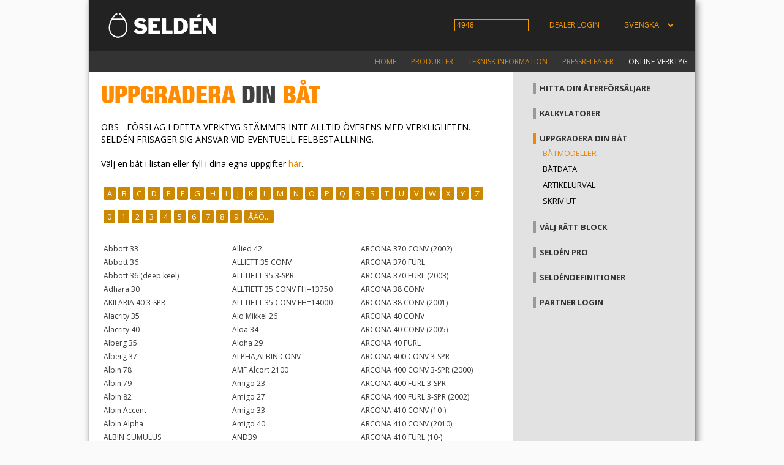

--- FILE ---
content_type: text/html; charset=UTF-8
request_url: https://support.seldenmast.com/se/services/upgrade_your_boat/boat_types.html
body_size: 19345
content:
<!DOCTYPE html>
<!-- site-multi !-->
<html lang="se" asdf>
<head>
  <META HTTP-EQUIV="expires" CONTENT="Fri, 02 Jan 2026 01:38:49 GMT">
<link rel="canonical"  href="https://support.seldenmast.com/se/services/upgrade_your_boat/boat_types.html"/>
<link href="/global.css" rel="stylesheet" type="text/css">
  <meta name="msvalidate.01" content="045125D79AB495FB47DB266827D90397" />
  <link href="/site_2col.css" rel="stylesheet" type="text/css">
  <link href='https://fonts.googleapis.com/css?family=Open+Sans:400italic,400,300,800,700' rel='stylesheet' type='text/css'>
<meta http-equiv="Content-Type" content="text/html;charset=UTF-8" />
<link rel="shortcut icon" href="/favicon.ico" />
<link rel="icon" type="image/x-icon" href="/favicon.ico" sizes="64x64" />
<link rel="apple-touch-icon" href="/favicon.ico" />
  <meta name="language" content="se" />
  <meta name="format-detection" content="telephone=no">  
  <meta name="viewport" content="width=device-width, initial-scale=1.0" />
  <title>Båtmodeller : Seldén Mast AB</title>
  <style>
      
  </style>
  <!-- CSS !-->
<link rel="stylesheet" href="/page_white/style.css?rl=6903543" type="text/css" >
<link rel="stylesheet" href="/ls_selqboats/ls_selqboats.css?rl=6903543" type="text/css" >
  <script src="//ajax.googleapis.com/ajax/libs/jquery/1.10.2/jquery.min.js"></script>
  <script type="text/javascript" src="/global.js"></script>
  <script type="text/javascript">
    var ppBase = '/';
var pageID = '4948';
var lang = 'se';
var ppRefocus = '';
var pageURI = 'index.php?id=4948';
    var heightOffset = 400;
  </script>
  <script type="text/javascript" src="/search.js"></script>
  <script src='https://www.google.com/recaptcha/api.js'></script>
<!-- JS !-->
<script type="text/javascript" src="/ls_selqboats/ls_selqboats.js?rl=6903543"></script>
<script type="text/javascript">

</script>

</head>
<body onresize="doOnOrientationChange();">
<!-- use colXc to build left and down.  !-->
<div id="site"><div class="siteCenter">
  <div class="sitepart" id="top">
  <div class="gscc topbar">
    <div class="gscc col3c">
      <div class="gs col3"><div class="gsc" style="margin:20px;"><a _href="/se/start.html" href="https://www.seldenmast.com/"><img style="padding-left:0px;" border="0" src="/logos.png" width="180" /></a></div></div>
    </div>
        <div class="gscc col6c">
          <div class="li_topmenu"><ul>
                  
                  <li><input accesskey="s" id="searchbox" type="text" value="4948" size="15"/></li>
                    <!--  !-->
                  <li><a id="doLogin" href="#"><a href="/se/services/partner_access.html">Dealer login</a></a></li>
                  <li><select id="langbox" name="lang"><option value="en">ENGLISH</option>
<option value="se" selected="selected">SVENSKA</option>
<option value="fr">FRANÇAIS</option>
<option value="es">ESPAÑOL</option>
</select>
</li>
          </ul></div>
          <div id="hitbox"></div>
        </div>    
      </div>
      <div class="gscc col9c">
        <div class="gscc col9" style="float:right;">
          <div class="li_mainmenu">
            <ul>
<li id="menu_5318" ><a href="/se/home.html">Home</a></li>
<li id="menu_4167" class=" white"><a href="/se/products.html"><span class="white">Produkter</span></a></li>
<li id="menu_4234" class=" white"><a href="/se/technical_info.html"><span class="white">Teknisk information</span></a></li>
<li id="menu_5021" ><a href="/se/press_releases.html">Pressreleaser</a></li>
<li id="menu_4470" class="sel  white"><a href="/se/services.html"><span class="white">Online-verktyg</span></a></li>
</ul>
          </div>
        </div>
      </div>
      <div class="cb"></div>
  </div>

  <div class="sitepart" id="main">
<div class="gscc colcmainleft" id="contentarea">
  <div class="gs col6 page" id="page"><div class="gsc">
    <h1>UPPGRADERA <em>DIN</em> B&Aring;T</h1>
<p>&nbsp;</p>
<p>OBS - F&Ouml;RSLAG I DETTA VERKTYG ST&Auml;MMER INTE ALLTID &Ouml;VERENS MED VERKLIGHETEN.</p>
<p>SELD&Eacute;N FRIS&Auml;GER SIG ANSVAR VID EVENTUELL FELBEST&Auml;LLNING.</p>
<p>&nbsp;</p>
<p>V&auml;lj en b&aring;t i listan eller fyll i dina egna uppgifter <a href="/se/services/upgrade_your_boat/boat_data.html">h&auml;r</a>.</p>
  </div></div>
  <div class="gs col6 ls_selqboats"><div class="gsc"><p class="register"><p class="letters"><a href="#" data-letter="A">A</a>
<a href="#" data-letter="B">B</a>
<a href="#" data-letter="C">C</a>
<a href="#" data-letter="D">D</a>
<a href="#" data-letter="E">E</a>
<a href="#" data-letter="F">F</a>
<a href="#" data-letter="G">G</a>
<a href="#" data-letter="H">H</a>
<a href="#" data-letter="I">I</a>
<a href="#" data-letter="J">J</a>
<a href="#" data-letter="K">K</a>
<a href="#" data-letter="L">L</a>
<a href="#" data-letter="M">M</a>
<a href="#" data-letter="N">N</a>
<a href="#" data-letter="O">O</a>
<a href="#" data-letter="P">P</a>
<a href="#" data-letter="Q">Q</a>
<a href="#" data-letter="R">R</a>
<a href="#" data-letter="S">S</a>
<a href="#" data-letter="T">T</a>
<a href="#" data-letter="U">U</a>
<a href="#" data-letter="V">V</a>
<a href="#" data-letter="W">W</a>
<a href="#" data-letter="X">X</a>
<a href="#" data-letter="Y">Y</a>
<a href="#" data-letter="Z">Z</a>
</p><p class="letters"><a href="#" data-letter="0">0</a>
<a href="#" data-letter="1">1</a>
<a href="#" data-letter="2">2</a>
<a href="#" data-letter="3">3</a>
<a href="#" data-letter="4">4</a>
<a href="#" data-letter="5">5</a>
<a href="#" data-letter="6">6</a>
<a href="#" data-letter="7">7</a>
<a href="#" data-letter="8">8</a>
<a href="#" data-letter="9">9</a>
<a href="#" data-letter=".">ÅÄÖ...</a>
</p><div class="hits"><div class="col  first"> <a href="/se/services/upgrade_your_boat/boat_types/__tplBoatID_2.html">Abbott 33</a><br/>
 <a href="/se/services/upgrade_your_boat/boat_types/__tplBoatID_3.html">Abbott 36</a><br/>
 <a href="/se/services/upgrade_your_boat/boat_types/__tplBoatID_4.html">Abbott 36 (deep keel)</a><br/>
 <a href="/se/services/upgrade_your_boat/boat_types/__tplBoatID_5.html">Adhara 30</a><br/>
 <a href="/se/services/upgrade_your_boat/boat_types/__tplBoatID_6.html">AKILARIA 40 3-SPR</a><br/>
 <a href="/se/services/upgrade_your_boat/boat_types/__tplBoatID_7.html">Alacrity 35</a><br/>
 <a href="/se/services/upgrade_your_boat/boat_types/__tplBoatID_8.html">Alacrity 40</a><br/>
 <a href="/se/services/upgrade_your_boat/boat_types/__tplBoatID_9.html">Alberg 35</a><br/>
 <a href="/se/services/upgrade_your_boat/boat_types/__tplBoatID_10.html">Alberg 37</a><br/>
 <a href="/se/services/upgrade_your_boat/boat_types/__tplBoatID_11.html">Albin 78</a><br/>
 <a href="/se/services/upgrade_your_boat/boat_types/__tplBoatID_12.html">Albin 79</a><br/>
 <a href="/se/services/upgrade_your_boat/boat_types/__tplBoatID_13.html">Albin 82</a><br/>
 <a href="/se/services/upgrade_your_boat/boat_types/__tplBoatID_14.html">Albin Accent</a><br/>
 <a href="/se/services/upgrade_your_boat/boat_types/__tplBoatID_15.html">Albin Alpha</a><br/>
 <a href="/se/services/upgrade_your_boat/boat_types/__tplBoatID_16.html">ALBIN CUMULUS</a><br/>
 <a href="/se/services/upgrade_your_boat/boat_types/__tplBoatID_17.html">Albin Delta</a><br/>
 <a href="/se/services/upgrade_your_boat/boat_types/__tplBoatID_18.html">Albin Nova</a><br/>
 <a href="/se/services/upgrade_your_boat/boat_types/__tplBoatID_19.html">Albin Stratus</a><br/>
 <a href="/se/services/upgrade_your_boat/boat_types/__tplBoatID_20.html">ALBIN VEGA CONV</a><br/>
 <a href="/se/services/upgrade_your_boat/boat_types/__tplBoatID_21.html">ALD54BK</a><br/>
 <a href="/se/services/upgrade_your_boat/boat_types/__tplBoatID_22.html">Alden</a><br/>
 <a href="/se/services/upgrade_your_boat/boat_types/__tplBoatID_23.html">Alden 44</a><br/>
 <a href="/se/services/upgrade_your_boat/boat_types/__tplBoatID_24.html">Alden 442</a><br/>
 <a href="/se/services/upgrade_your_boat/boat_types/__tplBoatID_25.html">Alden 45</a><br/>
 <a href="/se/services/upgrade_your_boat/boat_types/__tplBoatID_26.html">Alden 46 (Centerboard)</a><br/>
 <a href="/se/services/upgrade_your_boat/boat_types/__tplBoatID_27.html">Alden 48 (Centerboard)</a><br/>
 <a href="/se/services/upgrade_your_boat/boat_types/__tplBoatID_28.html">Alden 49 (Centerboard)</a><br/>
 <a href="/se/services/upgrade_your_boat/boat_types/__tplBoatID_29.html">Alden 52</a><br/>
 <a href="/se/services/upgrade_your_boat/boat_types/__tplBoatID_30.html">Alden 54</a><br/>
 <a href="/se/services/upgrade_your_boat/boat_types/__tplBoatID_31.html">Alden 58</a><br/>
 <a href="/se/services/upgrade_your_boat/boat_types/__tplBoatID_32.html">Alden Challenger</a><br/>
 <a href="/se/services/upgrade_your_boat/boat_types/__tplBoatID_33.html">ALERION EXPRESS 20</a><br/>
 <a href="/se/services/upgrade_your_boat/boat_types/__tplBoatID_34.html">ALL30X</a><br/>
 <a href="/se/services/upgrade_your_boat/boat_types/__tplBoatID_35.html">Allegro 27</a><br/>
 <a href="/se/services/upgrade_your_boat/boat_types/__tplBoatID_36.html">Allegro 30</a><br/>
 <a href="/se/services/upgrade_your_boat/boat_types/__tplBoatID_37.html">Allegro 33</a><br/>
 <a href="/se/services/upgrade_your_boat/boat_types/__tplBoatID_38.html">Allied 30 (Also ALL30S)</a><br/>
 <a href="/se/services/upgrade_your_boat/boat_types/__tplBoatID_39.html">Allied 36 (Princess)</a><br/>
 <a href="/se/services/upgrade_your_boat/boat_types/__tplBoatID_40.html">Allied 39</a><br/>
 <a href="/se/services/upgrade_your_boat/boat_types/__tplBoatID_41.html">Allied 42</a><br/>
</div><div class="col "> <a href="/se/services/upgrade_your_boat/boat_types/__tplBoatID_41.html">Allied 42</a><br/>
 <a href="/se/services/upgrade_your_boat/boat_types/__tplBoatID_42.html">ALLIETT 35 CONV</a><br/>
 <a href="/se/services/upgrade_your_boat/boat_types/__tplBoatID_43.html">ALLTIETT 35 3-SPR</a><br/>
 <a href="/se/services/upgrade_your_boat/boat_types/__tplBoatID_44.html">ALLTIETT 35 CONV FH=13750</a><br/>
 <a href="/se/services/upgrade_your_boat/boat_types/__tplBoatID_45.html">ALLTIETT 35 CONV FH=14000</a><br/>
 <a href="/se/services/upgrade_your_boat/boat_types/__tplBoatID_46.html">Alo Mikkel 26</a><br/>
 <a href="/se/services/upgrade_your_boat/boat_types/__tplBoatID_47.html">Aloa 34</a><br/>
 <a href="/se/services/upgrade_your_boat/boat_types/__tplBoatID_48.html">Aloha 29</a><br/>
 <a href="/se/services/upgrade_your_boat/boat_types/__tplBoatID_49.html">ALPHA,ALBIN CONV</a><br/>
 <a href="/se/services/upgrade_your_boat/boat_types/__tplBoatID_50.html">AMF Alcort 2100</a><br/>
 <a href="/se/services/upgrade_your_boat/boat_types/__tplBoatID_51.html">Amigo 23</a><br/>
 <a href="/se/services/upgrade_your_boat/boat_types/__tplBoatID_52.html">Amigo 27</a><br/>
 <a href="/se/services/upgrade_your_boat/boat_types/__tplBoatID_53.html">Amigo 33</a><br/>
 <a href="/se/services/upgrade_your_boat/boat_types/__tplBoatID_54.html">Amigo 40</a><br/>
 <a href="/se/services/upgrade_your_boat/boat_types/__tplBoatID_55.html">AND39</a><br/>
 <a href="/se/services/upgrade_your_boat/boat_types/__tplBoatID_56.html">Andrews 42</a><br/>
 <a href="/se/services/upgrade_your_boat/boat_types/__tplBoatID_57.html">Ansa 42</a><br/>
 <a href="/se/services/upgrade_your_boat/boat_types/__tplBoatID_58.html">Antilla 30</a><br/>
 <a href="/se/services/upgrade_your_boat/boat_types/__tplBoatID_59.html">Apache 37</a><br/>
 <a href="/se/services/upgrade_your_boat/boat_types/__tplBoatID_60.html">Aphrodite 101</a><br/>
 <a href="/se/services/upgrade_your_boat/boat_types/__tplBoatID_61.html">Aphrodite 22</a><br/>
 <a href="/se/services/upgrade_your_boat/boat_types/__tplBoatID_62.html">Aphrodite 25 bly</a><br/>
 <a href="/se/services/upgrade_your_boat/boat_types/__tplBoatID_63.html">Aphrodite 25 järn</a><br/>
 <a href="/se/services/upgrade_your_boat/boat_types/__tplBoatID_64.html">Aphrodite 29</a><br/>
 <a href="/se/services/upgrade_your_boat/boat_types/__tplBoatID_65.html">Aphrodite 30</a><br/>
 <a href="/se/services/upgrade_your_boat/boat_types/__tplBoatID_66.html">Aphrodite 301</a><br/>
 <a href="/se/services/upgrade_your_boat/boat_types/__tplBoatID_67.html">Aphrodite 33</a><br/>
 <a href="/se/services/upgrade_your_boat/boat_types/__tplBoatID_68.html">Aphrodite 34</a><br/>
 <a href="/se/services/upgrade_your_boat/boat_types/__tplBoatID_69.html">Aphrodite 36</a><br/>
 <a href="/se/services/upgrade_your_boat/boat_types/__tplBoatID_70.html">Aphrodite 40</a><br/>
 <a href="/se/services/upgrade_your_boat/boat_types/__tplBoatID_71.html">APHRODITE 42</a><br/>
 <a href="/se/services/upgrade_your_boat/boat_types/__tplBoatID_72.html">Arabesque 23</a><br/>
 <a href="/se/services/upgrade_your_boat/boat_types/__tplBoatID_73.html">Arabesque 26</a><br/>
 <a href="/se/services/upgrade_your_boat/boat_types/__tplBoatID_74.html">Arabesque 30</a><br/>
 <a href="/se/services/upgrade_your_boat/boat_types/__tplBoatID_75.html">Arabesque 32</a><br/>
 <a href="/se/services/upgrade_your_boat/boat_types/__tplBoatID_76.html">Arcona 32</a><br/>
 <a href="/se/services/upgrade_your_boat/boat_types/__tplBoatID_77.html">ARCONA 340</a><br/>
 <a href="/se/services/upgrade_your_boat/boat_types/__tplBoatID_78.html">ARCONA 340 (2009)</a><br/>
 <a href="/se/services/upgrade_your_boat/boat_types/__tplBoatID_79.html">Arcona 36</a><br/>
 <a href="/se/services/upgrade_your_boat/boat_types/__tplBoatID_80.html">ARCONA 370 CONV</a><br/>
</div><div class="col "> <a href="/se/services/upgrade_your_boat/boat_types/__tplBoatID_81.html">ARCONA 370 CONV (2002)</a><br/>
 <a href="/se/services/upgrade_your_boat/boat_types/__tplBoatID_82.html">ARCONA 370 FURL</a><br/>
 <a href="/se/services/upgrade_your_boat/boat_types/__tplBoatID_83.html">ARCONA 370 FURL (2003)</a><br/>
 <a href="/se/services/upgrade_your_boat/boat_types/__tplBoatID_84.html">ARCONA 38 CONV</a><br/>
 <a href="/se/services/upgrade_your_boat/boat_types/__tplBoatID_85.html">ARCONA 38 CONV (2001)</a><br/>
 <a href="/se/services/upgrade_your_boat/boat_types/__tplBoatID_86.html">ARCONA 40 CONV</a><br/>
 <a href="/se/services/upgrade_your_boat/boat_types/__tplBoatID_87.html">ARCONA 40 CONV (2005)</a><br/>
 <a href="/se/services/upgrade_your_boat/boat_types/__tplBoatID_88.html">ARCONA 40 FURL</a><br/>
 <a href="/se/services/upgrade_your_boat/boat_types/__tplBoatID_89.html">ARCONA 400 CONV 3-SPR</a><br/>
 <a href="/se/services/upgrade_your_boat/boat_types/__tplBoatID_90.html">ARCONA 400 CONV 3-SPR (2000)</a><br/>
 <a href="/se/services/upgrade_your_boat/boat_types/__tplBoatID_91.html">ARCONA 400 FURL 3-SPR</a><br/>
 <a href="/se/services/upgrade_your_boat/boat_types/__tplBoatID_92.html">ARCONA 400 FURL 3-SPR (2002)</a><br/>
 <a href="/se/services/upgrade_your_boat/boat_types/__tplBoatID_93.html">ARCONA 410 CONV (10-)</a><br/>
 <a href="/se/services/upgrade_your_boat/boat_types/__tplBoatID_94.html">ARCONA 410 CONV (2010)</a><br/>
 <a href="/se/services/upgrade_your_boat/boat_types/__tplBoatID_95.html">ARCONA 410 FURL (10-)</a><br/>
 <a href="/se/services/upgrade_your_boat/boat_types/__tplBoatID_96.html">ARCONA 430 CONV</a><br/>
 <a href="/se/services/upgrade_your_boat/boat_types/__tplBoatID_97.html">ARCONA 430 FURL</a><br/>
 <a href="/se/services/upgrade_your_boat/boat_types/__tplBoatID_98.html">ARCONA 460 CARBON</a><br/>
 <a href="/se/services/upgrade_your_boat/boat_types/__tplBoatID_99.html">Arcona 460 conv (2004)</a><br/>
 <a href="/se/services/upgrade_your_boat/boat_types/__tplBoatID_100.html">ARCONA 460 CONV ALU</a><br/>
 <a href="/se/services/upgrade_your_boat/boat_types/__tplBoatID_101.html">Arietta MH</a><br/>
 <a href="/se/services/upgrade_your_boat/boat_types/__tplBoatID_102.html">Arpege</a><br/>
 <a href="/se/services/upgrade_your_boat/boat_types/__tplBoatID_103.html">Artina 29 7/8</a><br/>
 <a href="/se/services/upgrade_your_boat/boat_types/__tplBoatID_104.html">Artina 29 MH</a><br/>
 <a href="/se/services/upgrade_your_boat/boat_types/__tplBoatID_105.html">Artina 33</a><br/>
 <a href="/se/services/upgrade_your_boat/boat_types/__tplBoatID_106.html">Athena 34</a><br/>
 <a href="/se/services/upgrade_your_boat/boat_types/__tplBoatID_107.html">Avance 24</a><br/>
 <a href="/se/services/upgrade_your_boat/boat_types/__tplBoatID_108.html">Avance 245</a><br/>
 <a href="/se/services/upgrade_your_boat/boat_types/__tplBoatID_109.html">Avance 318 7/8</a><br/>
 <a href="/se/services/upgrade_your_boat/boat_types/__tplBoatID_110.html">Avance 318 MH</a><br/>
 <a href="/se/services/upgrade_your_boat/boat_types/__tplBoatID_111.html">Avance 33</a><br/>
 <a href="/se/services/upgrade_your_boat/boat_types/__tplBoatID_112.html">Avance 36</a><br/>
 <a href="/se/services/upgrade_your_boat/boat_types/__tplBoatID_113.html">Avance 40</a><br/>
 <a href="/se/services/upgrade_your_boat/boat_types/__tplBoatID_114.html">AZUREE 33 C CONV</a><br/>
 <a href="/se/services/upgrade_your_boat/boat_types/__tplBoatID_115.html">AZUREE 33 FC</a><br/>
 <a href="/se/services/upgrade_your_boat/boat_types/__tplBoatID_116.html">AZUREE 40 AL PERF</a><br/>
 <a href="/se/services/upgrade_your_boat/boat_types/__tplBoatID_117.html">Azuree 40 C Conv</a><br/>
 <a href="/se/services/upgrade_your_boat/boat_types/__tplBoatID_118.html">Azuree 40 FC</a><br/>
</div></div></div></div>


</div>
<div class="gscc colcmainright">
  <div class="gs colMenu gsMenu" id="gsMenu"><div class="gsc">
    <ul>
<li id="menu_4686" ><a href="/se/services/find_your_retailer.html">Hitta din återförsäljare</a></li>
<li id="menu_4603" ><a href="/se/services/calculators.html">Kalkylatorer</a></li>
<li id="menu_4947" class="sel "><a href="/se/services/upgrade_your_boat.html">Uppgradera din båt</a><ul>
<li id="menu_4948" class="sel selected"><a href="/se/services/upgrade_your_boat.html">Båtmodeller</a></li>
<li id="menu_4407" ><a href="/se/services/upgrade_your_boat/boat_data.html">Båtdata</a></li>
<li id="menu_4949" ><a href="/se/services/upgrade_your_boat/parts_selection.html">Artikelurval</a></li>
<li id="menu_4950" ><a href="/se/services/upgrade_your_boat/print.html">Skriv ut</a></li>
</ul></li>
<li id="menu_5019" ><a href="/se/services/block_finder.html">Välj rätt block</a></li>
<li id="menu_5400" ><a href="/se/services/selden_pro.html">Seldén Pro</a></li>
<li id="menu_5016" ><a href="/se/services/selden_definitions.html">Seldéndefinitioner</a></li>
<li id="menu_4602" ><a href="/se/services/dealer_login.html">Partner login</a></li>
</ul>
  </div></div>
</div>
  <div class="cb"></div>
  </div>
  <div id="cookiewarn"></div>
<a id="testhide" href="#"><!-- testa hide !--></a>
</div></div>
<div id="hidesite"></div>
<div id="popup" class="hide">
  <div id="popupi">
  </div>
</div>
<script type="text/javascript">
    $(document).ready(function() {
      
    });

      //matomo
  var _paq = window._paq = window._paq || [];
  /* tracker methods like "setCustomDimension" should be called before "trackPageView" */
  _paq.push(['trackPageView']);
  _paq.push(['enableLinkTracking']);
  (function() {
    var u="//stat.seldenmast.com/";
    _paq.push(['setTrackerUrl', u+'matomo.php']);
    _paq.push(['setSiteId', '2']);
    var d=document, g=d.createElement('script'), s=d.getElementsByTagName('script')[0];
    g.async=true; g.src=u+'matomo.js'; s.parentNode.insertBefore(g,s);
  })();

</script>
</body>
</html>
<!-- Page generated in: 0.024 sec !-->

--- FILE ---
content_type: text/css
request_url: https://support.seldenmast.com/global.css
body_size: 2267
content:
/* this css should contain no coloring */

.gs {float:left;margin:0px 6px 0px 6px;padding:0px 4px 0px 4px;}
.gsbr {float:left;margin:0px 5px 0px 6px;padding:0px 4px 0px 4px;border-right:1px solid #ccc;}
.gscc {float:left;}
.gsc {}

.gvg {
  height:10px;
  width:100%;
}

.col1 {width:90px;}
.col2 {width:200px;}
.col225 {width:227.5px;}
.col25 {width:255px;}
.colMenu {width:258px;}
.col3 {width:310px;}
.col35 {width:365px;}
.col4 {width:420px;}
.col45 {width:475px}
.col5 {width:530px;}
.col6 {width:640px;}
.col65 {width:695px;}
.col7 {width:750px;}
.col8 {width:860px;}
.col9 {width:970px;}
.col1c {width:110px;}
.col2c {width:220px;}
.col225c {width:247.5px;}
.col25c {width:275px;}
.col3c {width:330px;}
.col4c {width:440px;}
.col45c {width:495px;}
.col5c {width:550px;}
.col6c {width:660px;}
.col65c {width:715px;}
.colcmainleft {width:705px;margin-left:10px;}
.colcmainright {width:275px;}
.col7c {width:770px;}
.col8c {width:880px;}
.col9c {width:990px;}

.cb {clear:both;}

img {display: block;}



/* site and header rules */

body {
  text-align:center;
  margin:0px;
  font-family:'Open Sans',Arial;
  text-align:center;
  color:#ccc;
  background-color:#fafafa;
}

body.dohide {
  overflow-y:hidden;
}
html {
    width:100%;
    overflow-y: scroll;
}

#site {
  margin:auto;
  position: relative;
  width:992px;
}

#site .siteCenter {
    border-left:1px solid #ccc;
    border-right:1px solid #999;
    box-shadow: 3px 3px 10px #888;
    float:left;
}

.sitepart {
  float:left;
}

#site #top {
  float:left;
  background-color:#333;
  /*border-bottom:3px solid #666;*/
  /*background-image:url('../CArbon.png');*/
}

#site #top_print {
  float:left;
  background-color:#fff;
  border-bottom:3px solid #666;
  /*background-image:url('../CArbon.png');*/
}


#site #top .topbar {
  background-color:#222;
  border-bottom:1px solid #111;
  /*background-image:url('alubg.png');*/
}

#site .li_topmenu {
    float:right;
    margin-top:19px;
    margin-right:15px;
}

#site .li_topmenu ul {
    margin:0px;
    padding: 0px;
}

#site .li_topmenu ul li {
  color:#999;
  font-size:12px;
  font-weight: bold;
  margin:5px;
  padding:2px 12px 2px 12px;
  line-height:30px;
  display:inline;
  float:left;
}

#site .li_topmenu ul li:first-child {
  border-left:0px;
}

#site .li_topmenu ul li:last-child {
 }


#site .li_topmenu ul li a {
  color:#f59c00;
  text-transform: uppercase;
  text-decoration:none;
  font-weight: normal;
  font-weight:normal;
  
}

#site .li_topmenu ul li a:hover {
  color:#ccc;
}

#hitbox {
    border:1px solid #666;
    background-color:#333;
    position:absolute;
    top:55px;
    width:348px;
    opacity:0.9;
    z-index: 99;
    right:4px;
    text-align:left;
    padding:2px 5px 2px 5px;
}

#hitbox h2 {
    color:#999;
    font-size:18px;
    font-weight: normal;
    margin:0px;
  font-family: 'HelveticaNeueLTPro-BlkCn',Impact;
    text-transform:uppercase;
    padding:0px;
    border-bottom:1px dotted #666;
    line-height:35px;
}
#hitbox p {
    font-size:13px;
    margin:0px;
    border-bottom:1px dotted #666;
    line-height:24px;
}
#hitbox p a {
    color:#eee;
    text-decoration: none;
    display: block;
}

#hitbox p a:focus {
    background-color:#555;
}

#site .li_mainmenu {
      margin-top:2px;
}

#site .li_mainmenu .gsc {
}

#site .li_mainmenu ul {
  /*padding:3px;background-color:#222;border-top-left-radius:8px;
  border-left:1px solid #333;
  border-top:1px solid #333;*/
  border-bottom:0px;
  float:right;
  margin:0px;
}

#site .li_mainmenu ul li {
  color:#fff;
  font-size:12px;
  padding:6px 12px 8px 12px;
  display:inline;
  float:left;
/*  border-right:1px solid #000;
  border-left:1px solid #444;*/
}

#site .li_mainmenu ul li:first-child {
  border-left:0px;
}

#site .li_mainmenu ul li:last-child {
  border-right:0px;
}

#site .li_mainmenu ul li a {
    color:#d80;
    text-transform: uppercase;
    text-decoration: none;
    font-weight: normal; 
    font-size:12px;   
}

#site .li_mainmenu ul li.sel a {
  color:#fff;
}

#site .li_mainmenu ul li a:hover {
  color:#ccc;
}

#searchbox {
    background-color:inherit;border:1px solid #f59c00;padding:1px;color:#f59c00;line-height:18px;font-size:12px;padding:0px 3px;

}

#searchbox.active {
/*  color:#fff;*/
}

#langbox {
  width:90px;background-color:rgba(0,0,0,0);color:#f59c00;
  padding:2px;border:1px solid #960;line-height:16px;border:0px;font-size:12px;
}

#footer {
    border-top:3px solid #666;
    padding:20px 0px 10px 0px;
    background-color:#000;
    text-align:left;
}


#footer ul {
    list-style-position:inside;
    list-color:#666;
    list-style-type: none;
    margin:0px;
    padding:0px;   
}

#footer ul li {
    margin:5px;
    padding:0px;
    font-size:12px;
    border-bottom:1px dotted #444;
}

#footer ul li a {
  color:#666;
  text-decoration: none;
  font-weight: bold;
}

#footer ul li a:hover {
  color:#ccc;
}


#popup {
  position:fixed;
  z-index:1000;
  width:100%; 
  height:150vh;
  left:0px;
  top:30px;
  text-align:center;
}

#popupi {
  width:600px;
  margin:auto;
  background-color:#fff;  
}

#cookiewarn { 
  position: absolute;
  width:400px;
  left:580px;
  height:80px;
  top:10px;
  opacity:0.8;
  background-color:#000;
  border:4px dotted #f00;
  border-radius:5px;
  display:none;
  text-align:left;
}

#cookiewarn h2 {
  margin:0px;
  margin-top:5px;
  margin-bottom:10px;
  padding:5px 10px 0px 10px;
  font-size:14px;
  color:#fff;
  font-weight:normal;
}

#cookiewarn p {
  margin:0px;
  margin-top:5px;
  padding:5px 10px 0px 10px;
  font-size:14px;
  color:#fff;
  font-weight:normal;
}

#cookiewarn p a {
  padding:5px;
  border:1px solid #999;
  text-decoration: none;
  color:#fff;
  font-weight:bold;
  font-size:12px;
  background-color:#333;
}

#cookiewarn p a:hover {
    text-decoration: underline;
}

#hidesite {
  position: fixed;
  width:100%;
  height:100%;
  left:0px;
  top:0px;
  background-color:#000;
  opacity:0.75;
  z-index:999;
  visibility: hidden;
}

#hidesite.dohide {
  visibility: visible;
}

.hide {
  display: none;
}

#basket h1 {
  background-color:#666;
  font-size:14px;
  text-transform:uppercase;
  line-height:20px;
  text-align:left;
  padding:5px;
  color:#fff;
}

#basket h2 {
  font-size:14px;
  color:#000;
  text-transform:uppercase;
  line-height:20px;
  text-align:left;
  padding:0px;
  padding-left:5px;
  margin:0px;
}

#basket h3 {
  font-size:14px;
  color:#d11;
  text-transform:uppercase;
  line-height:20px;
  text-align:left;
  padding:0px;
  padding-left:5px;
  margin:0px;
}

#basket img {
  padding:5px;
}

#basket input[type="button"] {
  width:80px;
}

#basket .ops {
  text-align:center;
}

#basket td {
  color:#000;
  font-size:10px;
}

.dirBtns {
  padding:5px;
  color:#000;
  display: inline-block;
}

#page .dirBtns a {
  margin:5px;
  padding:3px 16px;
  border:1px solid #860;
  background-color:#fa0;
  border-radius:3px;
  color:#520;
}

.sdirBtns {
  padding:5px;
  color:#000;
  display: inline-block;
}
#main {
  min-height: calc(100vh - 190px);
}

#page .sdirBtns a {
  margin:5px;
  padding:3px 16px;
  border:1px solid #999;
  background-color:#ccc;
  border-radius:3px;
  color:#520;
}

@font-face{
  font-family:"HelveticaNeueW01-97Blac";
  src:url("/Fonts/7d437e5f-fe70-4acd-968d-ed4beaaf6183.eot?#iefix");
  src:url("/Fonts/7d437e5f-fe70-4acd-968d-ed4beaaf6183.eot?#iefix") format("eot"),url("/Fonts/a6949d17-6d8e-42ab-8032-2d9cb114c1b4.woff") format("woff"),url("/Fonts/843152a1-f5b5-4cbf-a5d3-e9ccaccddd2a.ttf") format("truetype"),url("/Fonts/0fd53488-84fc-474e-b665-23a72ffda266.svg#0fd53488-84fc-474e-b665-23a72ffda266") format("svg");
}

@font-face{
    font-family:"HelveticaNeue67MdCnObl";
    src:url("/Fonts/5658401/9c31450f-5d89-4ebd-afc6-9962b19448f5.woff2") format("woff2"),url("/Fonts/5658401/d0d30f97-b639-4228-8b85-fe2f879968db.woff") format("woff");
}
@font-face{
    font-family:"HelveticaNeue53Ext";
    src:url("/Fonts/5663837/0504481e-774c-4e57-a055-c94bb5303380.woff2") format("woff2"),url("/Fonts/5663837/bf166391-2bf9-47fd-8382-193fffb422c4.woff") format("woff");
}
@font-face{
    font-family:"HelveticaNeue55Roman";
    src:url("/Fonts/5664093/08b57253-2e0d-4c12-9c57-107f6c67bc49.woff2") format("woff2"),url("/Fonts/5664093/08edde9d-c27b-4731-a27f-d6cd9b01cd06.woff") format("woff");
}

@font-face{
  font-family:"GelIcons";
  src:url("/Fonts/Gel.eot?#iefix") format("eot");
  src:url("/Fonts/Gel.woff") format("woff"), url("/Fonts/Gel.ttf") format("truetype");
}

@media print
{    
    .no-print, .no-print *
    {
        display: none !important;
    }
}

--- FILE ---
content_type: text/css
request_url: https://support.seldenmast.com/site_2col.css
body_size: 2076
content:
/* site2col */
body {
  text-align:center;
  margin:0px;
  font-family:'Open Sans',Arial;
  text-align:center;
  color:#ddd;
  background-color:#fafafa;
}

#main {
    padding-top:15px;
    background-color: #fff;
    padding-bottom:50px;
    background-image:url('2col.png');
    text-align:left;
}

.gsMenu {
  float: left;
}

.gsMenu ul {
 list-style-type: none;
 margin:0px;
 padding:0px;
}

.gsMenu ul li {
 /*padding:9px 0px 9px 0px;*/
 margin-bottom:18px;
 font-family:'Open Sans',Arial;
 text-align:left;
 /*border-bottom:1px solid #ccc;
 border-top:1px solid #fff;*/
}

.gsMenu ul li.sel {
}

.gsMenu ul li a {
  border-left:5px solid #999;
  line-height:22px;
  padding-left:6px;
  color:#333;
  font-weight: bold;
  font-size:13px;
  text-transform: Uppercase;
  text-decoration: none;
}

.gsMenu ul li.sel a {
  border-left:5px solid #e80;
}
    
.gsMenu ul li ul {
  margin-left:10px;
  width:230px;
}

.gsMenu ul li ul li {
  text-align:left;
  border:0px;
  border-radius:0px;
  position: relative;
  overflow-x:hidden;
  background-image:none;
  margin-bottom:0px;
  font-size:12px;
  padding:4px 0px 4px 0px;
  line-height:16px;
}


.gsMenu ul li ul li a {
  line-height:18px;
  color:#000;
  font-weight: normal;
  text-transform: uppercase;
}

.gsMenu ul li.sel ul li a {
  border-left:0px;
}

.gsMenu ul li ul li.sel a {
  color:#e80;
}

.gsMenu ul li ul li ul {
  margin-left:1em;
}

.gsMenu ul li ul li ul li ul li {
  border-bottom:1px solid #ccc;
  font-style: italic;
}

.gsMenu ul li ul li.sel ul li a {
  color:#000;
  font-weight:normal;
}

.gsMenu ul li ul li.sel ul li.sel a {
  color:#E80;
}



.gsMenu ul li ul li.sel ul li.sel ul li a {
  color:#000;
  font-weight:normal;
}

.gsMenu ul li ul li.sel ul li.sel ul li.sel a {
  color:#E80;
  font-weight:normal;
}



.gsMenu h2 {
  font-family: 'Arial Black';
  border-bottom:2px dotted #FF8C00;
  margin:0px;
  color:#ccc;
  font-size:20px;
}

.gsMenu h3 {
  color:#333;
  font-size:14px;
  margin:0px;
  margin-top:10px;
}

.gsMenu p {
  margin:0px;
  font-size:12px;
  color:#666;
}

img {
  border:0px;
}

--- FILE ---
content_type: text/css
request_url: https://support.seldenmast.com/page_white/style.css?rl=6903543
body_size: 977
content:
/* page_white css */

#page {
  font-family: 'Open Sans',Arial;
  margin-bottom:10px;
  background-color:#fff;
}

#page h1 {
  font-family:'HelveticaNeueW01-97Blac','HelveticaNeueLTPro-BlkCn',Impact;
  font-weight: normal;
  margin:0px;
  padding:0px;
  font-size:2.5em;
  line-height:1em;
  padding-top:3px;
  padding-bottom:3px;
  color:#FF8C00;
  ;
}

#page h1 em {
  color:#404040;
  font-style: normal;
}

#page h1 strong {
  font-size:1.8em;
  line-height:0.95em;
  font-weight: normal;
  padding-bottom:-2px;
}

#page h2 {
  font-size:20px;
  margin-top:0px;
  margin-bottom:0px; 
  color:#000;
  border-bottom:1px solid #000;
}


#page h3 {
  font-size:16px;
  text-transform:uppercase;
  margin:0px;
  padding:0px;
  color:#000;
  font-weight:900;
  font-family: 'Open Sans','Arial Black',Arial;
}

.page ul {
    margin:1em;
    margin-top:0em;
    margin-bottom:0px;
    padding:5px;
    color:#000;
}

.page ul li {
    list-style-type: square;
    font-family: 'Open Sans',Arial;
    font-size:14px;
    line-height:20px;
    margin:0px;
    margin-left:1em;
    padding:0px;
    padding-bottom:5px;
}

#page ol li {
    font-family: 'Open Sans',Arial;
    font-size:14px;
    line-height:20px;
    margin:0px;
    margin-left:1em;
    padding:0px;
    padding-bottom:5px;
}

#page table {
  border:1px solid #ccc;
  border-collapse: collapse;
}

#page td table {
    border:0px;
}


#page td table td {
    border:0px;
}

#page th {
  padding:3px 10px 3px 10px;
  background-color:#bdf;
  border-right:1px solid #8bd;
  color:#000;
  font-size:11px;
  font-weight: bold;
  text-align:center;
}

#page td {
/*  text-align:left;*/
  min-width:60px;
  color:#000;
  padding:3px;
  font-size:14px;
  border-right:1px solid #ddd;
  border-bottom:1px solid #ddd;
}


#page p {
  margin:0px;
  font-size:1.2em;
  color:#000;
  font-size:14px;
  line-height:20px;
  font-weight:normal;
}

#page a {
  color:#e80;
  text-decoration: none;
}

  #page a:hover {
  text-decoration: underline;
}

#page em {
  color:#555;
  font-weight: normal;
}

#page ol {
  margin:5px;
  margin-left:2em;
  padding:0px;
  color:#000;
  font-size:13px;
}


#page .imgL {
  margin: 0px;
  margin-right:2em;
  margin-bottom:0.3em;
  float:left;
}


#page .imgR {
  margin: 0px;
  margin-left:2em;
  margin-bottom:0.3em;
  float:right;
}

#page .imgN {
  margin: 0px;
  padding:0px;
}

#page .bodyimg {
  background-color:#FFFFFF;
  border:1px solid #999999;
  padding:1px;
}


#page .timgR {
  border-left:1px solid #ccc;
  margin: 0px;
  margin-left:10px;
  padding:0px;
  padding-left:9px;
  margin-bottom:0.3em;
  float:right;    
}

#page .timgR p {
    font-style: italic;
    font-size:12px;
    line-height:16px;
}

#page .grid3 table {
    width: 100%;
    border:0px;
    border-collapse: collapse;
}

#page .grid3 td {
    width:310px;
    border:0px;
}

#page .grid3 td.gap {
    background-color:#000;
    width:20px;
}


#page .right {
  text-align: right;
}

#page .files p {
  background-color:#eee;
  padding:10px;
  border:1px solid #ccc;
  margin-bottom:5px;
}

#page .itempreview {
  width:300px;
  float:left;
}

#page .itempreview h2 {
  font-family:'HelveticaNeueW01-97Blac','HelveticaNeueLTPro-BlkCn',Impact;
    font-weight: normal;
    font-size:24px;
    color:#f90;
    text-decoration: none;
    border:0px;
}

#page .itempreview h2 em {
    font-family: 'Open Sans',Arial;
    font-weight: bold;
    font-style: normal;
    font-size:18px;
    color:#000;
}
    
#page .itempreview h4 {
  margin:0px 0px;
  color:#999;
  font-family:Monospace,Courier;
}

#page .warnings {
  border:2px dashed #960;
  padding:5px;
  background-color:#fc8;
  margin:5px 0px 5px 0px;
}

#page .warnings p {
  color:#000;
}

#page .errors {
  border:2px dashed #900;
  padding:5px;
  margin:5px 0px 5px 0px;
  background-color:#F44;  
}


#page .information {
  border:2px dashed #363;
  padding:5px;
  background-color:#afa;
  margin:5px 0px 5px 0px;
}

#page .advisor {
  border:2px dashed #300;
  padding:5px;
  margin:5px 0px 5px 0px;
  background-color:#e0faff;      
}

#page sub {
  font-size:10px;
}

#page input[type="text"] {
  border:1px solid #aaa;
  padding:1px;
}

#page input[type="password"] {
  border:1px solid #aaa;
  padding:1px;
}

#page textarea {
  border:1px solid #aaa;
  padding:1px;
}

#page pre {
  background-color:#eee;
  border:1px solid #bbb;
  padding:2px;
  color:#222;
}

#page .tiptext {
    float:right;
    cursor: pointer;
}

--- FILE ---
content_type: text/css
request_url: https://support.seldenmast.com/ls_selqboats/ls_selqboats.css?rl=6903543
body_size: 498
content:
.ls_selqboats {
  margin-left:10px;
}

.ls_selqboats p {
  margin-bottom:6px;
}

.ls_selqboats .letters a {
  background-color:#c80;
  padding:2px 6px 2px 6px;
  font-size:13px;
  color:#fff;
  text-decoration: none;
  border-radius:3px;
}

.ls_selqboats .register {
  color:#000;
  font-weight: bold;
}

.ls_selqboats .register select {
  width:150px;
  font-size:14px;
}

.ls_selqboats .hits {
  margin-top:30px;
}

.ls_selqboats .hits .col {
  width:210px;
  float:left;
}

.ls_selqboats .hits a {
  font-size:12px;
  color:#333;
  text-decoration: none;
}

.ls_selqboats .hits a:hover {
  color:#f80;
  text-decoration: none;
}


--- FILE ---
content_type: application/javascript
request_url: https://support.seldenmast.com/ls_selqboats/ls_selqboats.js?rl=6903543
body_size: 483
content:
/* 
 * To change this template, choose Tools | Templates
 * and open the template in the editor.
 */

$(document).ready(function() {
  $('.ls_selqboats .letters a').click(function() {
    var s;
    s = $(this).attr('data-letter');
    //include the db in the request..
    document.location = window.ppBase + 'index.php?id=' + window.pageID + '&letter=' + s;// + '&db=' + 1;
  });
  
/*  $('.ls_selqboats .hits a').click(function() {
    var s;
    s = $(this).text();
    s = $(this).attr('data-boatid');
    //include the db in the request..
    document.location = window.ppBase + 'index.php?id=4407&tplBoatID=' + s;
  });
*/
});

--- FILE ---
content_type: application/javascript
request_url: https://support.seldenmast.com/global.js
body_size: 1839
content:
$(document).ready(function() {
    //if cookies not accepted, show warning:
   //if (getCookie('cookieok') != '1') setTimeout(showCookieWarning,2000);    
    //$(document).keydown(function(event) {
      //  if (event.which == 13) document.location = window.nextID;
    //});
    //window.addEventListener('onorientationchange', doOnOrientationChange);
    //window.addEventListener('onresize',doOnOrientationChange);
    window.onresize = function() {
        doOnOrientationChange();
    }
    doOnOrientationChange();
    
    $('#testhide').click(function() {
      openPopup();
    });
    
    $('#doPrint').click(function() {
      document.location = window.ppBase + window.pageURI + '&svc=printout';
    });
    
    $('#doLogin').click(function() {
      document.location = window.ppBase + window.pageURI +'&id=5117';
    })

    $('#langbox').change(function() {
      //o = this;
      var theLang = this.options[this.selectedIndex].value;
      uri = window.ppBase + window.pageURI + '&setLang=' + theLang;  
      document.location = uri;
    });

    //add support for auto-update...
    $("#frm1 [data-au='true']").change(function() {
      el = this;
      //wrap this in timer so other JS may finish.
      setTimeout(function() {
        //pass the current screen offset.
        $('#frm1 input[name=ppRefocus]').val($(el).attr('name'));
        //insert offset if missing
        if ($('#frm1 input[name=ppOffset]').length == 0) {
          $('#frm1').append('<input type="hidden" name="ppOffset">'); 
        }
        $('#frm1 input[name=ppOffset]').val($(document).scrollTop());
        $('#frm1').submit();
      },100);
    });

    //if we're refocusing, try to do that. not passed through form though.
    var t = window.ppRefocus;
    if (typeof t == "undefined") t = '';
    if (t != '') {
      var fldName = t;
      setTimeout(function() {
          //alert($('#frm1 select[name=' + fldName + ']').val());
          $(document).focus();
          $('#frm1 input[name=' + fldName + ']').focus();
          $('#frm1 select[name=' + fldName + ']').focus();
          if ($("#frm1 input[name=ppOffset]").val().length > 0) {
            var offs = $("#frm1 input[name=ppOffset]").val();
            $("html,body").animate({scrollTop: offs}, 10);
          }
      });      
    }
    
    $("#frm1 input[type=button],[type=submit]").click(function() {
        $('#frm1 input[name=ppRefocus]').val('');
    });
    //trace which button triggered the submit..
    $('#frm1 :button').click(function() {
      $('#frm1 [name=cmd]').val(this.id);
      //this doesn't work for some reason..
      $('#frm1').submit();
    });
    if ($('#metanews').length > 0) {
      if ($('#metanews').html().length > 100) {
        //var myVar = setInterval(function(){siteNews()}, 4000);
      } else {
        $('#metanews').hide();
      }
    } else {
      //hide metanews if no news. right..
    }

});

function siteNews() {
      s = $('#metanews ul').css('margin-left');
      s = Math.floor(s.substring(0,s.length - 2)) - 990;
      if (s<-3000) {
        $('#metanews').slideUp(1000);
      } else {
        $('#metanews ul').css('margin-left',(s));    
      }
}



function openPopup() {
  //hide site and open some url..
  $('#hidesite').addClass('dohide');
  $('body').addClass('dohide'); 
  $('body').css({'height': $(window).height() + 'px'});
  //align popup to center of screen..
  $.get('/pb/pub_support/index.php?svc=addToBasket&item=403-101-01',function(data) {
    $('#popupi').html(data);  
  });
  $('#popup').removeClass('hide');
}

function doOnOrientationChange() {
  //if topmain exists, sub that height.
  var tmh = 0;
  if($("#topmain").length > 0) {
    //get height of thm    
    tmh = $('#topmain').height();
  }
  h = $(window).height();
  h = h - window.heightOffset - tmh - 7;
  //$('#main').css({'min-height': h + 'px'});
  //$('#hidesite').css({'min-height': $(window).height() + 'px'});
}

function showCookieWarning() {
  //get the warning from the cms, styled by global.css
  var cookieok = getCookie('cookieok');
  //alert('asdf');
  if (cookieok != '1') {  
    $.get('index.php?svc=cookiewarn', function(data) {
      $('#cookiewarn').html(data);
      $('#cookiewarn').fadeIn();
    });
  }
}

function setCookie(cookieName,cookieValue,nDays) {
 var today = new Date();
 var expire = new Date();
 if (nDays==null || nDays==0) nDays=1;
 expire.setTime(today.getTime() + 3600000*24*nDays);
 document.cookie = cookieName+"="+escape(cookieValue)
                 + ";expires="+expire.toGMTString() + ';path=/';
}

function getCookie(CookieName) {
  var CookieVal = null;
  if(document.cookie)	{
    var arr = document.cookie.split((escape(CookieName) + '=')); 
    if(arr.length >= 2) {
      var arr2 = arr[1].split(';');
      CookieVal  = unescape(arr2[0]); //unescape() : Decodes the String
    }
  }
  return CookieVal;
}

var MTIProjectId='486d3dd2-05ca-4728-b309-ad1c1e3797b2';
 (function() {
        var mtiTracking = document.createElement('script');
        mtiTracking.type='text/javascript';
        mtiTracking.async='true';
        mtiTracking.src=('https:'==document.location.protocol?'https:':'http:')+'//fast.fonts.net/t/trackingCode.js';
        (document.getElementsByTagName('head')[0]||document.getElementsByTagName('body')[0]).appendChild( mtiTracking );
   })();

--- FILE ---
content_type: application/javascript
request_url: https://support.seldenmast.com/search.js
body_size: 622
content:
$(document).ready(function () {
    $('#hitbox').hide();


    //$(document).keydown(function(e) {
    $('#hitbox').keydown(function(e) {
     var key = e.which;
     var ar=new Array(33,34,35,36,37,38,39,40);
      //console.log(key);
      //if(key==35 || key == 36 || key == 37 || key == 39)
      if($.inArray(key,ar) > -1) {
          event.preventDefault ? event.preventDefault() : event.returnValue = false;
          return false;
      }
      return true;
    });

    $('#searchbox').focus(function() {
      $(this).val('');
      $(this).addClass('active');
    });
    
    $('#searchbox').keyup(function (event) {
        //if(event.keyCode == 13) alert('hit!');
        if (event.keyCode == 27) {
            $('#hitbox').slideUp(100);
            $('#searchbox').val('');
            return;
        }
        //if key-down, focus the searchbox...
        if (event.keyCode == 40) {
            event.stopPropagation();
            $('#hitbox a').first().focus(); //css("color","red"); //focus();    
            return;
        }
        //if key-up, focus last element..
        if (event.keyCode == 38) {
            event.stopPropagation();
            $('#hitbox a').last().focus(); //css("color","red"); //focus();    
            return;          
        }
        var s = $('#searchbox').val();

        if (s.length >= 3) {
            var uri = window.ppBase + 'index.php?svc=search&lang=' + window.lang + '&value=' + s;
            //alert(uri);
            $.get(uri, function(data) {
              $('#hitbox').html(data);
            });
            var p = $('#searchbox').position();
            var i = 974 - p.left;
            $('#hitbox').css('width', i + 'px');
            $('#hitbox').slideDown(100);
        } else {
            $('#hitbox').slideUp(100);
        }

    });

    $('#hitbox').on('keyup', 'a', function (event) {
        //focus prev/next with arrows, enter and escape
          event.stopPropagation();
        if (event.keyCode == 27) {
            $('#hitbox').slideUp(100);
            $('#searchbox').val('');
            $('#searchbox').focus();
        }
        if (event.keyCode == 40) {
            //try to go next, if fail, go first..
            o = $(this).parent().next().find("a");
	    if (o.length == 0) {
                //try next group..
                o = $(this).parent().parent().next().find("a");
                if (o.length == 0) o = $('#hit1');
            }
	    o.focus();
        }
        if (event.keyCode == 38) {
            //try to go prev, if fail, go first..
            o = $(this).parent().prev().find("a");
	    if (o.length == 0) {
	      //back to searcbox
              $('#hitbox').slideUp(100);
              $('#searchbox').val('');
	      $('#searchbox').focus();
            }
	    o.focus();
        }
    });

});


